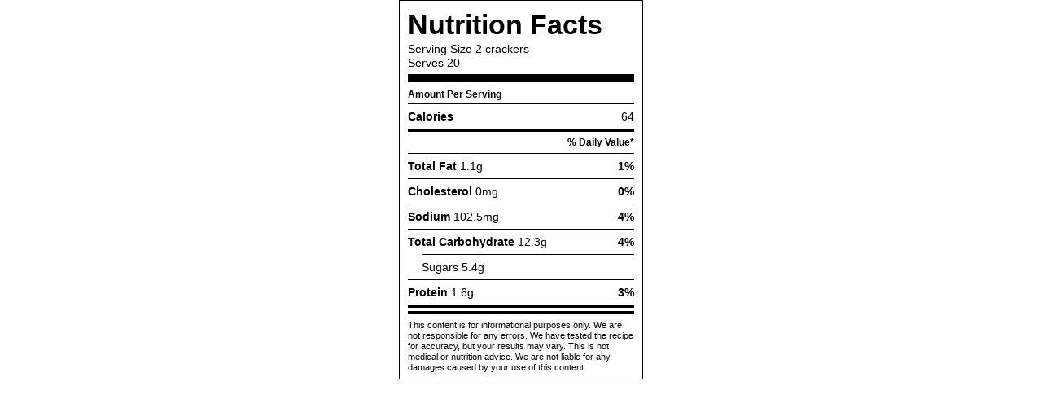

--- FILE ---
content_type: text/html; charset=UTF-8
request_url: https://nutrifox.com/embed/label/194782
body_size: 8819
content:
<!DOCTYPE html>
<html lang="en">
<head>
    <meta charset="utf-8">
    <meta http-equiv="X-UA-Compatible" content="IE=edge">
    <meta name="viewport" content="width=device-width, initial-scale=1">
    <title>Easy Vegan Gourmet Crackers Nutrition Facts</title>
        
    <style>
        *{box-sizing:border-box;margin:0;padding:0}a{text-decoration:none}.font-bold{font-weight:700}.base-label{-webkit-font-smoothing:antialiased;background:#fff;border:1px solid #000;font-family:Helvetica,Arial,sans-serif;font-size:14px;font-weight:400;margin:0 auto;max-width:300px;padding:10px 10px 0;text-align:left}.base-label .detail{line-height:1.25}.base-label .label-header{border-bottom:10px solid #000;margin:0 0 4px;padding:0 0 5px}.base-label .label-title{font-family:Helvetica Black,Franklin Gothic Heavy,Helvetica,Arial,sans-serif;font-size:34px;font-weight:700;margin:0 0 2px}.base-label table{border-spacing:0;width:100%}.base-label table thead th{border:0;font-weight:400;padding:5px 0}.base-label table tbody td,.base-label table tbody th{border-top:1px solid #000;font-weight:400;line-height:1.75;padding:3px 0}.base-label table tbody td.indent{border-top:1px solid transparent;width:17px}.base-label table tr.thick-row td,.base-label table tr.thick-row th{border-top:4px solid #000}.base-label table td:last-child{text-align:right}.base-label .blank-cell{border-top:0;width:25px}.base-label .small-info{font-size:11.5px;font-weight:700}.base-label .thick-end{border-bottom:10px solid #000}.base-label table tr.micros td{padding:0 0 4px}.base-label table tr.micros:not(:empty) td{border-top:4px solid #000}.base-label table tr.micros ul{box-sizing:border-box;list-style:none;margin:0;padding:0}.base-label table tr.micros li{border-top:1px solid #000;box-sizing:border-box;float:left;line-height:1.75;text-align:left;width:50%}.base-label table tr.micros li:first-child,.base-label table tr.micros li:nth-child(2){border-top:none}.base-label table tr.micros li:nth-child(1n+0){padding-right:8px}.base-label table tr.micros li:nth-child(2n+0){padding-left:7px}.base-label table tr.micros li span.nutrient-value-percent{float:right;text-align:right}.label-wrapper .base-label .disclaimer td{font-size:11px;line-height:1.25;padding:7px 0;text-align:left!important}.label-wrapper .base-label+.attribution{align-items:center;background:#000;color:#fff;display:flex;font-family:Helvetica,Arial,sans-serif;font-size:14px;justify-content:center;margin:0 auto;max-width:300px;padding:7px}.label-wrapper .base-label+.attribution span{-webkit-font-smoothing:antialiased;font-size:8px;font-weight:400;letter-spacing:.75em;text-transform:uppercase}.label-wrapper .base-label+.attribution span strong{-webkit-font-smoothing:initial;font-weight:900}.label-wrapper .base-label+.attribution em{color:#e78524;font-style:normal}
    </style>
    </head>
<body class="embed">

    <script>
        var preloaded = {'recipe': {"id":194782,"name":"Easy Vegan Gourmet Crackers","servings":20,"servingSize":"2 crackers","calories":1285.513785,"settings":{"labelType":"basic","nutrients":["FAT","CHOLE","NA","CHOCDF","SUGAR","PROCNT"],"disclaimer":"This content is for informational purposes only. We are not responsible for any errors. We have tested the recipe for accuracy, but your results may vary. This is not medical or nutrition advice. We are not liable for any damages caused by your use of this content.","user_settings":{"custom_css":null,"brand_color":"#723f5f","affiliate_id":null}},"ingredients":[{"id":2084529,"recipe_id":194782,"created_at":"2023-12-08T22:41:52.000000Z","updated_at":"2023-12-08T22:41:52.000000Z","food_id":6318,"weight_id":11907,"quantity":0.25,"measure_quantity":0.25,"measure":"cup","ingredient":"brown sugar","display_text":"\u00bc cups brown sugar","original_food_id":6318,"original_ingredient":"brown sugar","original_input":"1\/4 cup brown sugar","unexpected_match":0,"measure_display_text":"\u00bc cups","food":{"id":6318,"usda_id":19334,"user_id":null,"original_description":"Sugars, brown","description":"Sugars, brown","source":"usda","data_type":null,"brand_owner_id":null,"brand_id":null,"keywords":"brown sugar, organic brown sugar, light brown sugar","ingredient_count":17020,"private":false,"created_at":"2017-03-15T01:11:06.000000Z","updated_at":"2026-01-18T02:46:53.000000Z","autoslug":"sugars-brown","slug":"sugars-brown","footnotes":null,"image":null,"liquid":false},"weight":{"id":11907,"food_id":6318,"amount":"1.000","description":"cup packed","weight":"200.000","created_at":"2017-03-15T01:11:06.000000Z","updated_at":"2021-10-07T23:45:17.000000Z","order":2},"nutrients":{"PROCNT":{"unit":"g","label":"Protein","quantity":0.06,"daily":0.12},"FAT":{"unit":"g","label":"Total Fat","quantity":0,"daily":0},"CHOCDF":{"unit":"g","label":"Total Carbohydrate","quantity":49.045,"daily":17.834545454545456},"ENERC_KCAL":{"unit":"kcal","label":"Calories","quantity":190,"daily":9.5},"SUGAR":{"unit":"g","label":"Sugars","quantity":48.51,"daily":0},"FIBTG":{"unit":"g","label":"Dietary Fiber","quantity":0,"daily":0},"CA":{"unit":"mg","label":"Calcium","quantity":41.5,"daily":3.192307692307692},"FE":{"unit":"mg","label":"Iron","quantity":0.355,"daily":1.972222222222222},"MG":{"unit":"mg","label":"Magnesium","quantity":4.5,"daily":1.0714285714285714},"P":{"unit":"mg","label":"Phosphorus","quantity":2,"daily":0.16},"K":{"unit":"mg","label":"Potassium","quantity":66.5,"daily":1.4148936170212767},"NA":{"unit":"mg","label":"Sodium","quantity":14,"daily":0.6086956521739131},"ZN":{"unit":"mg","label":"Zinc","quantity":0.015,"daily":0.13636363636363635},"VITA_RAE":{"unit":"\u00b5g","label":"Vitamin A","quantity":0,"daily":0},"TOCPHA":{"unit":"mg","label":"Vitamin E","quantity":0,"daily":0},"VITD":{"unit":"\u00b5g","label":"Vitamin D","quantity":0,"daily":0},"VITC":{"unit":"mg","label":"Vitamin C","quantity":0,"daily":0},"THIA":{"unit":"mg","label":"Thiamin (B1)","quantity":0,"daily":0},"RIBF":{"unit":"mg","label":"Riboflavin (B2)","quantity":0,"daily":0},"NIA":{"unit":"mg","label":"Niacin (B3)","quantity":0.055,"daily":0.34375},"VITB6A":{"unit":"mg","label":"Vitamin B6","quantity":0.0205,"daily":1.2058823529411766},"FOL":{"unit":"\u00b5g","label":"Folic Acid (B9)","quantity":0.5,"daily":0.125},"VITB12":{"unit":"\u00b5g","label":"Vitamin B12","quantity":0,"daily":0},"VITK1":{"unit":"\u00b5g","label":"Vitamin K","quantity":0,"daily":0},"CHOLE":{"unit":"mg","label":"Cholesterol","quantity":0,"daily":0},"FASAT":{"unit":"g","label":"Saturated Fat","quantity":0,"daily":0},"FAMS":{"unit":"g","label":"Monounsaturated Fat","quantity":0,"daily":0},"FAPU":{"unit":"g","label":"Polyunsaturated Fat","quantity":0,"daily":0}}},{"id":2084530,"recipe_id":194782,"created_at":"2023-12-08T22:41:52.000000Z","updated_at":"2023-12-08T22:41:52.000000Z","food_id":4188,"weight_id":7858,"quantity":1,"measure_quantity":1,"measure":"cup","ingredient":"almond milk","display_text":"1 cup almond milk","original_food_id":4188,"original_ingredient":"almond milk","original_input":"1 cup almond milk","unexpected_match":0,"measure_display_text":"1 cup","food":{"id":4188,"usda_id":14091,"user_id":null,"original_description":"Beverages, almond milk, unsweetened, shelf stable","description":"Beverages, almond milk, unsweetened, shelf stable","source":"usda","data_type":null,"brand_owner_id":null,"brand_id":null,"keywords":"almond milk, milk, almond, milk almond, unsweetened non-dairy milk, plant milk, cashew milk, unsweetened cashew milk, unsweetened nondairy milk, unsweetened non dairy milk, unsweetened vanilla almond milk, dairy-free milk, silk unsweetened vanilla almond milk, nut milk, homemade almond milk, almond breeze almond milk","ingredient_count":9320,"private":false,"created_at":"2017-03-15T01:11:06.000000Z","updated_at":"2026-01-16T22:00:40.000000Z","autoslug":"beverages-almond-milk-unsweetened-shelf-stable","slug":"beverages-almond-milk-unsweetened-shelf-stable","footnotes":null,"image":null,"liquid":true},"weight":{"id":7858,"food_id":4188,"amount":"1.000","description":"cup","weight":"262.000","created_at":"2017-03-15T01:11:06.000000Z","updated_at":"2017-10-17T16:09:44.000000Z","order":1},"nutrients":{"PROCNT":{"unit":"g","label":"Protein","quantity":1.5458,"daily":3.0916},"FAT":{"unit":"g","label":"Total Fat","quantity":2.882,"daily":3.694871794871795},"CHOCDF":{"unit":"g","label":"Total Carbohydrate","quantity":1.5196,"daily":0.5525818181818182},"ENERC_KCAL":{"unit":"kcal","label":"Calories","quantity":39.3,"daily":1.9649999999999996},"SUGAR":{"unit":"g","label":"Sugars","quantity":0,"daily":0},"FIBTG":{"unit":"g","label":"Dietary Fiber","quantity":0,"daily":0},"CA":{"unit":"mg","label":"Calcium","quantity":516.14,"daily":39.70307692307692},"FE":{"unit":"mg","label":"Iron","quantity":0.917,"daily":5.094444444444444},"MG":{"unit":"mg","label":"Magnesium","quantity":18.34,"daily":4.366666666666666},"P":{"unit":"mg","label":"Phosphorus","quantity":26.2,"daily":2.096},"K":{"unit":"mg","label":"Potassium","quantity":175.54,"daily":3.7348936170212768},"NA":{"unit":"mg","label":"Sodium","quantity":186.02,"daily":8.087826086956522},"ZN":{"unit":"mg","label":"Zinc","quantity":0.1834,"daily":1.6672727272727272},"VITA_RAE":{"unit":"\u00b5g","label":"Vitamin A","quantity":112.66,"daily":12.517777777777777},"TOCPHA":{"unit":"mg","label":"Vitamin E","quantity":7.3622,"daily":49.08133333333333},"VITD":{"unit":"\u00b5g","label":"Vitamin D","quantity":2.62,"daily":13.100000000000001},"VITC":{"unit":"mg","label":"Vitamin C","quantity":0,"daily":0},"THIA":{"unit":"mg","label":"Thiamin (B1)","quantity":0.1572,"daily":13.100000000000001},"RIBF":{"unit":"mg","label":"Riboflavin (B2)","quantity":0.12314,"daily":9.472307692307693},"NIA":{"unit":"mg","label":"Niacin (B3)","quantity":0.1965,"daily":1.2281250000000001},"VITB6A":{"unit":"mg","label":"Vitamin B6","quantity":0.0393,"daily":2.311764705882353},"FOL":{"unit":"\u00b5g","label":"Folic Acid (B9)","quantity":2.62,"daily":0.655},"VITB12":{"unit":"\u00b5g","label":"Vitamin B12","quantity":0,"daily":0},"VITK1":{"unit":"\u00b5g","label":"Vitamin K","quantity":0,"daily":0},"CHOLE":{"unit":"mg","label":"Cholesterol","quantity":0,"daily":0},"FASAT":{"unit":"g","label":"Saturated Fat","quantity":0,"daily":0},"FAMS":{"unit":"g","label":"Monounsaturated Fat","quantity":1.85496,"daily":0},"FAPU":{"unit":"g","label":"Polyunsaturated Fat","quantity":0.61832,"daily":0}}},{"id":2084531,"recipe_id":194782,"created_at":"2023-12-08T22:41:52.000000Z","updated_at":"2023-12-08T22:41:52.000000Z","food_id":2256,"weight_id":4226,"quantity":0.062,"measure_quantity":1,"measure":"tablespoon","ingredient":"lemon juice","display_text":"1 tablespoon lemon juice","original_food_id":2256,"original_ingredient":"lemon juice","original_input":"1 tablespoon lemon juice","unexpected_match":0,"measure_display_text":"1 tablespoon","food":{"id":2256,"usda_id":9152,"user_id":null,"original_description":"Lemon juice, raw","description":"Lemon juice, raw","source":"usda","data_type":null,"brand_owner_id":null,"brand_id":null,"keywords":"lemon, lemon juice, juice of a lemon, fresh lemon juice","ingredient_count":26862,"private":false,"created_at":"2017-03-15T01:11:06.000000Z","updated_at":"2026-01-17T06:16:21.000000Z","autoslug":"lemon-juice-raw","slug":"lemon-juice-raw","footnotes":null,"image":"foods\/Lemon-juice-raw.jpg","liquid":true},"weight":{"id":4226,"food_id":2256,"amount":"1.000","description":"cup","weight":"244.000","created_at":"2017-03-15T01:11:06.000000Z","updated_at":"2018-02-12T23:38:23.000000Z","order":1},"nutrients":{"PROCNT":{"unit":"g","label":"Protein","quantity":0.052948,"daily":0.105896},"FAT":{"unit":"g","label":"Total Fat","quantity":0.036307,"daily":0.0465474358974359},"CHOCDF":{"unit":"g","label":"Total Carbohydrate","quantity":1.043832,"daily":0.37957527272727276},"ENERC_KCAL":{"unit":"kcal","label":"Calories","quantity":3.32816,"daily":0.166408},"SUGAR":{"unit":"g","label":"Sugars","quantity":0.381226,"daily":0},"FIBTG":{"unit":"g","label":"Dietary Fiber","quantity":0.045384,"daily":0.16208571428571428},"CA":{"unit":"mg","label":"Calcium","quantity":0.90768,"daily":0.06982153846153846},"FE":{"unit":"mg","label":"Iron","quantity":0.012102,"daily":0.06723333333333334},"MG":{"unit":"mg","label":"Magnesium","quantity":0.90768,"daily":0.2161142857142857},"P":{"unit":"mg","label":"Phosphorus","quantity":1.21024,"daily":0.0968192},"K":{"unit":"mg","label":"Potassium","quantity":15.58184,"daily":0.33152851063829786},"NA":{"unit":"mg","label":"Sodium","quantity":0.15128,"daily":0.006577391304347827},"ZN":{"unit":"mg","label":"Zinc","quantity":0.007564,"daily":0.06876363636363637},"VITA_RAE":{"unit":"\u00b5g","label":"Vitamin A","quantity":0,"daily":0},"TOCPHA":{"unit":"mg","label":"Vitamin E","quantity":0.022692,"daily":0.15128000000000003},"VITD":{"unit":"\u00b5g","label":"Vitamin D","quantity":0,"daily":0},"VITC":{"unit":"mg","label":"Vitamin C","quantity":5.854536,"daily":6.505040000000001},"THIA":{"unit":"mg","label":"Thiamin (B1)","quantity":0.003631,"daily":0.30258333333333337},"RIBF":{"unit":"mg","label":"Riboflavin (B2)","quantity":0.002269,"daily":0.17453846153846153},"NIA":{"unit":"mg","label":"Niacin (B3)","quantity":0.013766,"daily":0.0860375},"VITB6A":{"unit":"mg","label":"Vitamin B6","quantity":0.006959,"daily":0.4093529411764706},"FOL":{"unit":"\u00b5g","label":"Folic Acid (B9)","quantity":3.0256,"daily":0.7564},"VITB12":{"unit":"\u00b5g","label":"Vitamin B12","quantity":0,"daily":0},"VITK1":{"unit":"\u00b5g","label":"Vitamin K","quantity":0,"daily":0},"CHOLE":{"unit":"mg","label":"Cholesterol","quantity":0,"daily":0},"FATRN":{"unit":"g","label":"Trans Fat","quantity":0,"daily":0},"FASAT":{"unit":"g","label":"Saturated Fat","quantity":0.006051,"daily":0.030255},"FAMS":{"unit":"g","label":"Monounsaturated Fat","quantity":0.000908,"daily":0},"FAPU":{"unit":"g","label":"Polyunsaturated Fat","quantity":0.003177,"daily":0}}},{"id":2084532,"recipe_id":194782,"created_at":"2023-12-08T22:41:52.000000Z","updated_at":"2023-12-08T22:41:52.000000Z","food_id":275,"weight_id":638,"quantity":0.25,"measure_quantity":0.25,"measure":"teaspoon","ingredient":"nutmeg","display_text":"\u00bc teaspoons nutmeg","original_food_id":275,"original_ingredient":"nutmeg","original_input":"1\/4 teaspoon nutmeg","unexpected_match":0,"measure_display_text":"\u00bc teaspoons","food":{"id":275,"usda_id":2025,"user_id":null,"original_description":"Spices, nutmeg, ground","description":"Spices, nutmeg, ground","source":"usda","data_type":null,"brand_owner_id":null,"brand_id":null,"keywords":null,"ingredient_count":6202,"private":false,"created_at":"2017-03-15T01:11:06.000000Z","updated_at":"2026-01-17T07:39:16.000000Z","autoslug":"spices-nutmeg-ground","slug":"spices-nutmeg-ground","footnotes":null,"image":"foods\/Spices-nutmeg-ground.jpg","liquid":false},"weight":{"id":638,"food_id":275,"amount":"1.000","description":"tsp","weight":"2.200","created_at":"2017-03-15T01:11:06.000000Z","updated_at":"2017-10-18T16:57:44.000000Z","order":1},"nutrients":{"PROCNT":{"unit":"g","label":"Protein","quantity":0.03212,"daily":0.06424},"FAT":{"unit":"g","label":"Total Fat","quantity":0.199705,"daily":0.25603205128205125},"CHOCDF":{"unit":"g","label":"Total Carbohydrate","quantity":0.271095,"daily":0.09858},"ENERC_KCAL":{"unit":"kcal","label":"Calories","quantity":2.8875,"daily":0.144375},"SUGAR":{"unit":"g","label":"Sugars","quantity":0.016445,"daily":0},"FIBTG":{"unit":"g","label":"Dietary Fiber","quantity":0.1144,"daily":0.40857142857142853},"CA":{"unit":"mg","label":"Calcium","quantity":1.012,"daily":0.07784615384615384},"FE":{"unit":"mg","label":"Iron","quantity":0.01672,"daily":0.09288888888888888},"MG":{"unit":"mg","label":"Magnesium","quantity":1.0065,"daily":0.23964285714285716},"P":{"unit":"mg","label":"Phosphorus","quantity":1.1715,"daily":0.09372},"K":{"unit":"mg","label":"Potassium","quantity":1.925,"daily":0.040957446808510635},"NA":{"unit":"mg","label":"Sodium","quantity":0.088,"daily":0.003826086956521739},"ZN":{"unit":"mg","label":"Zinc","quantity":0.011825,"daily":0.1075},"VITA_RAE":{"unit":"\u00b5g","label":"Vitamin A","quantity":0.0275,"daily":0.0030555555555555553},"TOCPHA":{"unit":"mg","label":"Vitamin E","quantity":0,"daily":0},"VITD":{"unit":"\u00b5g","label":"Vitamin D","quantity":0,"daily":0},"VITC":{"unit":"mg","label":"Vitamin C","quantity":0.0165,"daily":0.018333333333333333},"THIA":{"unit":"mg","label":"Thiamin (B1)","quantity":0.001903,"daily":0.15858333333333335},"RIBF":{"unit":"mg","label":"Riboflavin (B2)","quantity":0.000314,"daily":0.02415384615384615},"NIA":{"unit":"mg","label":"Niacin (B3)","quantity":0.007145,"daily":0.04465625},"VITB6A":{"unit":"mg","label":"Vitamin B6","quantity":0.00088,"daily":0.05176470588235295},"FOL":{"unit":"\u00b5g","label":"Folic Acid (B9)","quantity":0.418,"daily":0.1045},"VITB12":{"unit":"\u00b5g","label":"Vitamin B12","quantity":0,"daily":0},"VITK1":{"unit":"\u00b5g","label":"Vitamin K","quantity":0,"daily":0},"CHOLE":{"unit":"mg","label":"Cholesterol","quantity":0,"daily":0},"FASAT":{"unit":"g","label":"Saturated Fat","quantity":0.14267,"daily":0.7133499999999999},"FAMS":{"unit":"g","label":"Monounsaturated Fat","quantity":0.01771,"daily":0},"FAPU":{"unit":"g","label":"Polyunsaturated Fat","quantity":0.001925,"daily":0}}},{"id":2084533,"recipe_id":194782,"created_at":"2023-12-08T22:41:53.000000Z","updated_at":"2023-12-08T22:41:53.000000Z","food_id":6544,"weight_id":12236,"quantity":0.5,"measure_quantity":0.5,"measure":"cup","ingredient":"all-purpose flour","display_text":"\u00bd cups all-purpose flour","original_food_id":6544,"original_ingredient":"all-purpose flour","original_input":"1\/2 cup all-purpose flour","unexpected_match":0,"measure_display_text":"\u00bd cups","food":{"id":6544,"usda_id":20081,"user_id":null,"original_description":"Wheat flour, white, all-purpose, enriched, bleached","description":"Wheat flour, white, all-purpose, enriched, bleached","source":"usda","data_type":null,"brand_owner_id":null,"brand_id":null,"keywords":"flour, all purpose flour, all-purpose, all purpose, plain flour, all-purpose flour, AP flour","ingredient_count":29134,"private":false,"created_at":"2017-03-15T01:11:06.000000Z","updated_at":"2026-01-18T20:13:36.000000Z","autoslug":"wheat-flour-white-all-purpose-enriched-bleached","slug":"wheat-flour-white-all-purpose-enriched-bleached","footnotes":null,"image":null,"liquid":false},"weight":{"id":12236,"food_id":6544,"amount":"1.000","description":"cup","weight":"125.000","created_at":"2017-03-15T01:11:06.000000Z","updated_at":"2017-05-08T16:04:48.000000Z","order":1},"nutrients":{"PROCNT":{"unit":"g","label":"Protein","quantity":6.45625,"daily":12.9125},"FAT":{"unit":"g","label":"Total Fat","quantity":0.6125,"daily":0.7852564102564102},"CHOCDF":{"unit":"g","label":"Total Carbohydrate","quantity":47.69375,"daily":17.34318181818182},"ENERC_KCAL":{"unit":"kcal","label":"Calories","quantity":227.5,"daily":11.375},"SUGAR":{"unit":"g","label":"Sugars","quantity":0.16875,"daily":0},"FIBTG":{"unit":"g","label":"Dietary Fiber","quantity":1.6875,"daily":6.026785714285714},"CA":{"unit":"mg","label":"Calcium","quantity":9.375,"daily":0.7211538461538461},"FE":{"unit":"mg","label":"Iron","quantity":2.9,"daily":16.11111111111111},"MG":{"unit":"mg","label":"Magnesium","quantity":13.75,"daily":3.273809523809524},"P":{"unit":"mg","label":"Phosphorus","quantity":67.5,"daily":5.4},"K":{"unit":"mg","label":"Potassium","quantity":66.875,"daily":1.422872340425532},"NA":{"unit":"mg","label":"Sodium","quantity":1.25,"daily":0.05434782608695652},"ZN":{"unit":"mg","label":"Zinc","quantity":0.4375,"daily":3.977272727272727},"VITA_RAE":{"unit":"\u00b5g","label":"Vitamin A","quantity":0,"daily":0},"TOCPHA":{"unit":"mg","label":"Vitamin E","quantity":0.0375,"daily":0.25},"VITD":{"unit":"\u00b5g","label":"Vitamin D","quantity":0,"daily":0},"VITC":{"unit":"mg","label":"Vitamin C","quantity":0,"daily":0},"THIA":{"unit":"mg","label":"Thiamin (B1)","quantity":0.490625,"daily":40.88541666666667},"RIBF":{"unit":"mg","label":"Riboflavin (B2)","quantity":0.30875,"daily":23.75},"NIA":{"unit":"mg","label":"Niacin (B3)","quantity":3.69,"daily":23.0625},"VITB6A":{"unit":"mg","label":"Vitamin B6","quantity":0.0275,"daily":1.6176470588235297},"FOL":{"unit":"\u00b5g","label":"Folic Acid (B9)","quantity":114.375,"daily":28.59375},"VITB12":{"unit":"\u00b5g","label":"Vitamin B12","quantity":0,"daily":0},"VITK1":{"unit":"\u00b5g","label":"Vitamin K","quantity":0.1875,"daily":0.234375},"CHOLE":{"unit":"mg","label":"Cholesterol","quantity":0,"daily":0},"FASAT":{"unit":"g","label":"Saturated Fat","quantity":0.096875,"daily":0.484375},"FAMS":{"unit":"g","label":"Monounsaturated Fat","quantity":0.054375,"daily":0},"FAPU":{"unit":"g","label":"Polyunsaturated Fat","quantity":0.258125,"daily":0}}},{"id":2084534,"recipe_id":194782,"created_at":"2023-12-08T22:41:53.000000Z","updated_at":"2023-12-08T22:41:53.000000Z","food_id":298,"weight_id":694,"quantity":1,"measure_quantity":1,"measure":"teaspoon","ingredient":"thyme","display_text":"1 teaspoon thyme","original_food_id":298,"original_ingredient":"thyme","original_input":"1 teaspoon dried thyme","unexpected_match":0,"measure_display_text":"1 teaspoon","food":{"id":298,"usda_id":2049,"user_id":null,"original_description":"Thyme, fresh","description":"Thyme, fresh","source":"usda","data_type":null,"brand_owner_id":null,"brand_id":null,"keywords":"thyme leaves","ingredient_count":8608,"private":false,"created_at":"2017-03-15T01:11:06.000000Z","updated_at":"2026-01-18T20:13:37.000000Z","autoslug":"thyme-fresh","slug":"thyme-fresh","footnotes":null,"image":"foods\/Basil-fresh.jpg","liquid":false},"weight":{"id":694,"food_id":298,"amount":"1.000","description":"tsp","weight":"0.800","created_at":"2017-03-15T01:11:06.000000Z","updated_at":"2017-10-23T20:31:15.000000Z","order":1},"nutrients":{"PROCNT":{"unit":"g","label":"Protein","quantity":0.04448,"daily":0.08896},"FAT":{"unit":"g","label":"Total Fat","quantity":0.01344,"daily":0.01723076923076923},"CHOCDF":{"unit":"g","label":"Total Carbohydrate","quantity":0.1956,"daily":0.07112727272727273},"ENERC_KCAL":{"unit":"kcal","label":"Calories","quantity":0.808,"daily":0.0404},"FIBTG":{"unit":"g","label":"Dietary Fiber","quantity":0.112,"daily":0.4},"CA":{"unit":"mg","label":"Calcium","quantity":3.24,"daily":0.24923076923076926},"FE":{"unit":"mg","label":"Iron","quantity":0.1396,"daily":0.7755555555555556},"MG":{"unit":"mg","label":"Magnesium","quantity":1.28,"daily":0.3047619047619048},"P":{"unit":"mg","label":"Phosphorus","quantity":0.848,"daily":0.06784},"K":{"unit":"mg","label":"Potassium","quantity":4.872,"daily":0.1036595744680851},"NA":{"unit":"mg","label":"Sodium","quantity":0.072,"daily":0.0031304347826086954},"ZN":{"unit":"mg","label":"Zinc","quantity":0.01448,"daily":0.13163636363636363},"VITA_RAE":{"unit":"\u00b5g","label":"Vitamin A","quantity":1.904,"daily":0.21155555555555555},"VITD":{"unit":"\u00b5g","label":"Vitamin D","quantity":0,"daily":0},"VITC":{"unit":"mg","label":"Vitamin C","quantity":1.2808,"daily":1.423111111111111},"THIA":{"unit":"mg","label":"Thiamin (B1)","quantity":0.000384,"daily":0.032},"RIBF":{"unit":"mg","label":"Riboflavin (B2)","quantity":0.003768,"daily":0.28984615384615386},"NIA":{"unit":"mg","label":"Niacin (B3)","quantity":0.014592,"daily":0.0912},"VITB6A":{"unit":"mg","label":"Vitamin B6","quantity":0.002784,"daily":0.16376470588235295},"FOL":{"unit":"\u00b5g","label":"Folic Acid (B9)","quantity":0.36,"daily":0.09},"VITB12":{"unit":"\u00b5g","label":"Vitamin B12","quantity":0,"daily":0},"CHOLE":{"unit":"mg","label":"Cholesterol","quantity":0,"daily":0},"FATRN":{"unit":"g","label":"Trans Fat","quantity":0,"daily":0},"FASAT":{"unit":"g","label":"Saturated Fat","quantity":0.003736,"daily":0.018680000000000002},"FAMS":{"unit":"g","label":"Monounsaturated Fat","quantity":0.000648,"daily":0},"FAPU":{"unit":"g","label":"Polyunsaturated Fat","quantity":0.004256,"daily":0}}},{"id":2084535,"recipe_id":194782,"created_at":"2023-12-08T22:41:54.000000Z","updated_at":"2023-12-08T22:41:54.000000Z","food_id":292,"weight_id":678,"quantity":0.5,"measure_quantity":0.5,"measure":"teaspoon","ingredient":"ground turmeric","display_text":"\u00bd teaspoons ground turmeric","original_food_id":292,"original_ingredient":"ground turmeric","original_input":"1\/2 teaspoon ground turmeric","unexpected_match":0,"measure_display_text":"\u00bd teaspoons","food":{"id":292,"usda_id":2043,"user_id":null,"original_description":"Spices, turmeric, ground","description":"Spices, turmeric, ground","source":"usda","data_type":null,"brand_owner_id":null,"brand_id":null,"keywords":"turmeric powder, ground turmeric, turmeric","ingredient_count":3964,"private":false,"created_at":"2017-03-15T01:11:06.000000Z","updated_at":"2026-01-15T23:17:41.000000Z","autoslug":"spices-turmeric-ground","slug":"spices-turmeric-ground","footnotes":null,"image":"foods\/Spices-turmeric-ground.jpg","liquid":false},"weight":{"id":678,"food_id":292,"amount":"1.000","description":"tsp","weight":"3.000","created_at":"2017-03-15T01:11:06.000000Z","updated_at":"2017-10-19T18:06:38.000000Z","order":1},"nutrients":{"PROCNT":{"unit":"g","label":"Protein","quantity":0.1452,"daily":0.2904},"FAT":{"unit":"g","label":"Total Fat","quantity":0.04875,"daily":0.0625},"CHOCDF":{"unit":"g","label":"Total Carbohydrate","quantity":1.0071,"daily":0.3662181818181819},"ENERC_KCAL":{"unit":"kcal","label":"Calories","quantity":4.68,"daily":0.234},"SUGAR":{"unit":"g","label":"Sugars","quantity":0.04815,"daily":0},"FIBTG":{"unit":"g","label":"Dietary Fiber","quantity":0.3405,"daily":1.2160714285714287},"CA":{"unit":"mg","label":"Calcium","quantity":2.52,"daily":0.19384615384615383},"FE":{"unit":"mg","label":"Iron","quantity":0.825,"daily":4.583333333333333},"MG":{"unit":"mg","label":"Magnesium","quantity":3.12,"daily":0.7428571428571429},"P":{"unit":"mg","label":"Phosphorus","quantity":4.485,"daily":0.3588},"K":{"unit":"mg","label":"Potassium","quantity":31.2,"daily":0.6638297872340425},"NA":{"unit":"mg","label":"Sodium","quantity":0.405,"daily":0.017608695652173913},"ZN":{"unit":"mg","label":"Zinc","quantity":0.0675,"daily":0.6136363636363636},"VITA_RAE":{"unit":"\u00b5g","label":"Vitamin A","quantity":0,"daily":0},"TOCPHA":{"unit":"mg","label":"Vitamin E","quantity":0.06645,"daily":0.443},"VITD":{"unit":"\u00b5g","label":"Vitamin D","quantity":0,"daily":0},"VITC":{"unit":"mg","label":"Vitamin C","quantity":0.0105,"daily":0.011666666666666667},"THIA":{"unit":"mg","label":"Thiamin (B1)","quantity":0.00087,"daily":0.07250000000000001},"RIBF":{"unit":"mg","label":"Riboflavin (B2)","quantity":0.00225,"daily":0.17307692307692307},"NIA":{"unit":"mg","label":"Niacin (B3)","quantity":0.02025,"daily":0.1265625},"VITB6A":{"unit":"mg","label":"Vitamin B6","quantity":0.001605,"daily":0.09441176470588236},"FOL":{"unit":"\u00b5g","label":"Folic Acid (B9)","quantity":0.3,"daily":0.075},"VITB12":{"unit":"\u00b5g","label":"Vitamin B12","quantity":0,"daily":0},"VITK1":{"unit":"\u00b5g","label":"Vitamin K","quantity":0.201,"daily":0.25125},"CHOLE":{"unit":"mg","label":"Cholesterol","quantity":0,"daily":0},"FATRN":{"unit":"g","label":"Trans Fat","quantity":0.00084,"daily":0},"FASAT":{"unit":"g","label":"Saturated Fat","quantity":0.02757,"daily":0.13785},"FAMS":{"unit":"g","label":"Monounsaturated Fat","quantity":0.006735,"daily":0},"FAPU":{"unit":"g","label":"Polyunsaturated Fat","quantity":0.01134,"daily":0}}},{"id":2084536,"recipe_id":194782,"created_at":"2023-12-08T22:41:54.000000Z","updated_at":"2023-12-08T22:41:54.000000Z","food_id":9437,"weight_id":16092,"quantity":0.5,"measure_quantity":0.5,"measure":"cup","ingredient":"oats","display_text":"\u00bd cups oats","original_food_id":9437,"original_ingredient":"oats","original_input":"1\/2 cup rolled oats","unexpected_match":0,"measure_display_text":"\u00bd cups","food":{"id":9437,"usda_id":null,"user_id":null,"original_description":null,"description":"Old Fashioned Oats","source":"user","data_type":null,"brand_owner_id":null,"brand_id":null,"keywords":"oats, old fashioned oats, rolled oats, gluten-free oats, gluten free oats, quick cook oats, quick-cook oats, sprouted oats, old fashioned gluten-free oats, old fashioned gluten free oats, rolled oatmeal, gluten free old fashion oats, gluten-free old-fashioned rolled oats, bob's red mill rolled oats","ingredient_count":7626,"private":false,"created_at":"2017-09-18T16:45:12.000000Z","updated_at":"2026-01-18T02:46:55.000000Z","autoslug":"old-fashioned-oats","slug":"old-fashioned-oats","footnotes":null,"image":null,"liquid":false},"weight":{"id":16092,"food_id":9437,"amount":"1.000","description":"cup","weight":"96.000","created_at":"2017-09-18T16:45:13.000000Z","updated_at":"2022-10-14T15:12:29.000000Z","order":1},"nutrients":{"ENERC_KCAL":{"unit":"kcal","label":"Calories","quantity":182.4,"daily":9.120000000000001},"FASAT":{"unit":"g","label":"Saturated Fat","quantity":0.48,"daily":2.4},"CHOCDF":{"unit":"g","label":"Total Carbohydrate","quantity":31.68,"daily":11.52},"FIBTG":{"unit":"g","label":"Dietary Fiber","quantity":4.8,"daily":17.142857142857142},"PROCNT":{"unit":"g","label":"Protein","quantity":5.76,"daily":11.52},"CA":{"unit":"mg","label":"Calcium","quantity":16.32,"daily":1.2553846153846153},"FE":{"unit":"mg","label":"Iron","quantity":1.92,"daily":10.666666666666666},"MG":{"unit":"mg","label":"Magnesium","quantity":96,"daily":22.857142857142858},"K":{"unit":"mg","label":"Potassium","quantity":150.72,"daily":3.2068085106382984},"P":{"unit":"mg","label":"Phosphorus","quantity":720,"daily":57.599999999999994},"THIA":{"unit":"mg","label":"Thiamin (B1)","quantity":0.36,"daily":30}}},{"id":2084537,"recipe_id":194782,"created_at":"2023-12-08T22:41:54.000000Z","updated_at":"2023-12-08T22:41:54.000000Z","food_id":2192,"weight_id":4126,"quantity":0.5,"measure_quantity":0.5,"measure":"cup","ingredient":"cranberries","display_text":"\u00bd cups cranberries","original_food_id":2192,"original_ingredient":"cranberries","original_input":"1\/2 cup dried cranberries","unexpected_match":0,"measure_display_text":"\u00bd cups","food":{"id":2192,"usda_id":9079,"user_id":null,"original_description":"Cranberries, dried, sweetened","description":"Cranberries, dried, sweetened","source":"usda","data_type":null,"brand_owner_id":null,"brand_id":null,"keywords":"craisins, dried cranberries, cranberries","ingredient_count":1997,"private":false,"created_at":"2017-03-15T01:11:06.000000Z","updated_at":"2026-01-12T18:15:52.000000Z","autoslug":"cranberries-dried-sweetened","slug":"cranberries-dried-sweetened","footnotes":null,"image":"foods\/Cranberries-dried-sweetened.jpg","liquid":false},"weight":{"id":4126,"food_id":2192,"amount":"0.250","description":"cup","weight":"40.000","created_at":"2017-03-15T01:11:06.000000Z","updated_at":"2018-02-07T18:37:13.000000Z","order":1},"nutrients":{"PROCNT":{"unit":"g","label":"Protein","quantity":0.136,"daily":0.272},"FAT":{"unit":"g","label":"Total Fat","quantity":0.872,"daily":1.117948717948718},"CHOCDF":{"unit":"g","label":"Total Carbohydrate","quantity":66.24,"daily":24.087272727272726},"ENERC_KCAL":{"unit":"kcal","label":"Calories","quantity":246.4,"daily":12.32},"SUGAR":{"unit":"g","label":"Sugars","quantity":58.048,"daily":0},"FIBTG":{"unit":"g","label":"Dietary Fiber","quantity":4.24,"daily":15.142857142857144},"CA":{"unit":"mg","label":"Calcium","quantity":7.2,"daily":0.5538461538461539},"FE":{"unit":"mg","label":"Iron","quantity":0.312,"daily":1.7333333333333332},"MG":{"unit":"mg","label":"Magnesium","quantity":3.2,"daily":0.7619047619047619},"P":{"unit":"mg","label":"Phosphorus","quantity":6.4,"daily":0.512},"K":{"unit":"mg","label":"Potassium","quantity":39.2,"daily":0.8340425531914895},"NA":{"unit":"mg","label":"Sodium","quantity":4,"daily":0.17391304347826086},"ZN":{"unit":"mg","label":"Zinc","quantity":0.08,"daily":0.7272727272727273},"VITA_RAE":{"unit":"\u00b5g","label":"Vitamin A","quantity":1.6,"daily":0.17777777777777778},"TOCPHA":{"unit":"mg","label":"Vitamin E","quantity":1.68,"daily":11.200000000000001},"VITD":{"unit":"\u00b5g","label":"Vitamin D","quantity":0,"daily":0},"VITC":{"unit":"mg","label":"Vitamin C","quantity":0.16,"daily":0.17777777777777778},"THIA":{"unit":"mg","label":"Thiamin (B1)","quantity":0.0104,"daily":0.8666666666666666},"RIBF":{"unit":"mg","label":"Riboflavin (B2)","quantity":0.0224,"daily":1.723076923076923},"NIA":{"unit":"mg","label":"Niacin (B3)","quantity":0.4384,"daily":2.74},"VITB6A":{"unit":"mg","label":"Vitamin B6","quantity":0.0304,"daily":1.7882352941176471},"FOL":{"unit":"\u00b5g","label":"Folic Acid (B9)","quantity":0,"daily":0},"VITB12":{"unit":"\u00b5g","label":"Vitamin B12","quantity":0,"daily":0},"VITK1":{"unit":"\u00b5g","label":"Vitamin K","quantity":6.08,"daily":7.6},"CHOLE":{"unit":"mg","label":"Cholesterol","quantity":0,"daily":0},"FATRN":{"unit":"g","label":"Trans Fat","quantity":0.0024,"daily":0},"FASAT":{"unit":"g","label":"Saturated Fat","quantity":0.0704,"daily":0.35200000000000004},"FAMS":{"unit":"g","label":"Monounsaturated Fat","quantity":0.2384,"daily":0},"FAPU":{"unit":"g","label":"Polyunsaturated Fat","quantity":0.1456,"daily":0}}},{"id":2084538,"recipe_id":194782,"created_at":"2023-12-08T22:41:54.000000Z","updated_at":"2023-12-08T22:41:54.000000Z","food_id":5858,"weight_id":11056,"quantity":1,"measure_quantity":1,"measure":"teaspoon","ingredient":"baking soda","display_text":"1 teaspoon baking soda","original_food_id":5858,"original_ingredient":"baking soda","original_input":"1 teaspoon baking soda","unexpected_match":0,"measure_display_text":"1 teaspoon","food":{"id":5858,"usda_id":18372,"user_id":null,"original_description":"Leavening agents, baking soda","description":"Leavening agents, baking soda","source":"usda","data_type":null,"brand_owner_id":null,"brand_id":null,"keywords":null,"ingredient_count":14154,"private":false,"created_at":"2017-03-15T01:11:06.000000Z","updated_at":"2026-01-18T02:46:55.000000Z","autoslug":"leavening-agents-baking-soda","slug":"leavening-agents-baking-soda","footnotes":null,"image":null,"liquid":false},"weight":{"id":11056,"food_id":5858,"amount":"1.000","description":"tsp","weight":"4.600","created_at":"2017-03-15T01:11:06.000000Z","updated_at":"2017-03-15T01:11:06.000000Z","order":null},"nutrients":{"PROCNT":{"unit":"g","label":"Protein","quantity":0,"daily":0},"FAT":{"unit":"g","label":"Total Fat","quantity":0,"daily":0},"CHOCDF":{"unit":"g","label":"Total Carbohydrate","quantity":0,"daily":0},"ENERC_KCAL":{"unit":"kcal","label":"Calories","quantity":0,"daily":0},"SUGAR":{"unit":"g","label":"Sugars","quantity":0,"daily":0},"FIBTG":{"unit":"g","label":"Dietary Fiber","quantity":0,"daily":0},"CA":{"unit":"mg","label":"Calcium","quantity":0,"daily":0},"FE":{"unit":"mg","label":"Iron","quantity":0,"daily":0},"MG":{"unit":"mg","label":"Magnesium","quantity":0,"daily":0},"P":{"unit":"mg","label":"Phosphorus","quantity":0,"daily":0},"K":{"unit":"mg","label":"Potassium","quantity":0,"daily":0},"NA":{"unit":"mg","label":"Sodium","quantity":1258.56,"daily":54.72},"ZN":{"unit":"mg","label":"Zinc","quantity":0,"daily":0},"VITA_RAE":{"unit":"\u00b5g","label":"Vitamin A","quantity":0,"daily":0},"TOCPHA":{"unit":"mg","label":"Vitamin E","quantity":0,"daily":0},"VITD":{"unit":"\u00b5g","label":"Vitamin D","quantity":0,"daily":0},"VITC":{"unit":"mg","label":"Vitamin C","quantity":0,"daily":0},"THIA":{"unit":"mg","label":"Thiamin (B1)","quantity":0,"daily":0},"RIBF":{"unit":"mg","label":"Riboflavin (B2)","quantity":0,"daily":0},"NIA":{"unit":"mg","label":"Niacin (B3)","quantity":0,"daily":0},"VITB6A":{"unit":"mg","label":"Vitamin B6","quantity":0,"daily":0},"FOL":{"unit":"\u00b5g","label":"Folic Acid (B9)","quantity":0,"daily":0},"VITB12":{"unit":"\u00b5g","label":"Vitamin B12","quantity":0,"daily":0},"VITK1":{"unit":"\u00b5g","label":"Vitamin K","quantity":0,"daily":0},"CHOLE":{"unit":"mg","label":"Cholesterol","quantity":0,"daily":0},"FASAT":{"unit":"g","label":"Saturated Fat","quantity":0,"daily":0},"FAMS":{"unit":"g","label":"Monounsaturated Fat","quantity":0,"daily":0},"FAPU":{"unit":"g","label":"Polyunsaturated Fat","quantity":0,"daily":0}}},{"id":2084539,"recipe_id":194782,"created_at":"2023-12-08T22:41:55.000000Z","updated_at":"2023-12-08T22:41:55.000000Z","food_id":260,"weight_id":608,"quantity":0.5,"measure_quantity":0.5,"measure":"teaspoon","ingredient":"cinnamon","display_text":"\u00bd teaspoons cinnamon","original_food_id":260,"original_ingredient":"cinnamon","original_input":"1\/2 teaspoon cinnamon","unexpected_match":0,"measure_display_text":"\u00bd teaspoons","food":{"id":260,"usda_id":2010,"user_id":null,"original_description":"Spices, cinnamon, ground","description":"Spices, cinnamon, ground","source":"usda","data_type":null,"brand_owner_id":null,"brand_id":null,"keywords":"cinnamon, ground cinnamon, cinnamon powder, cinnamon stick","ingredient_count":20776,"private":false,"created_at":"2017-03-15T01:11:06.000000Z","updated_at":"2026-01-18T02:46:55.000000Z","autoslug":"spices-cinnamon-ground","slug":"spices-cinnamon-ground","footnotes":null,"image":"foods\/Spices-cinnamon-ground.jpg","liquid":false},"weight":{"id":608,"food_id":260,"amount":"1.000","description":"tsp","weight":"2.600","created_at":"2017-03-15T01:11:06.000000Z","updated_at":"2017-03-24T13:48:29.000000Z","order":1},"nutrients":{"PROCNT":{"unit":"g","label":"Protein","quantity":0.05187,"daily":0.10374},"FAT":{"unit":"g","label":"Total Fat","quantity":0.01612,"daily":0.020666666666666667},"CHOCDF":{"unit":"g","label":"Total Carbohydrate","quantity":1.04767,"daily":0.38097090909090914},"ENERC_KCAL":{"unit":"kcal","label":"Calories","quantity":3.211,"daily":0.16055},"SUGAR":{"unit":"g","label":"Sugars","quantity":0.02821,"daily":0},"FIBTG":{"unit":"g","label":"Dietary Fiber","quantity":0.6903,"daily":2.465357142857143},"CA":{"unit":"mg","label":"Calcium","quantity":13.026,"daily":1.002},"FE":{"unit":"mg","label":"Iron","quantity":0.10816,"daily":0.6008888888888889},"MG":{"unit":"mg","label":"Magnesium","quantity":0.78,"daily":0.18571428571428572},"P":{"unit":"mg","label":"Phosphorus","quantity":0.832,"daily":0.06656},"K":{"unit":"mg","label":"Potassium","quantity":5.603,"daily":0.1192127659574468},"NA":{"unit":"mg","label":"Sodium","quantity":0.13,"daily":0.005652173913043478},"ZN":{"unit":"mg","label":"Zinc","quantity":0.02379,"daily":0.21627272727272728},"VITA_RAE":{"unit":"\u00b5g","label":"Vitamin A","quantity":0.195,"daily":0.021666666666666667},"TOCPHA":{"unit":"mg","label":"Vitamin E","quantity":0.03016,"daily":0.20106666666666667},"VITD":{"unit":"\u00b5g","label":"Vitamin D","quantity":0,"daily":0},"VITC":{"unit":"mg","label":"Vitamin C","quantity":0.0494,"daily":0.05488888888888889},"THIA":{"unit":"mg","label":"Thiamin (B1)","quantity":0.000286,"daily":0.023833333333333335},"RIBF":{"unit":"mg","label":"Riboflavin (B2)","quantity":0.000533,"daily":0.041},"NIA":{"unit":"mg","label":"Niacin (B3)","quantity":0.017316,"daily":0.10822500000000002},"VITB6A":{"unit":"mg","label":"Vitamin B6","quantity":0.002054,"daily":0.12082352941176469},"FOL":{"unit":"\u00b5g","label":"Folic Acid (B9)","quantity":0.078,"daily":0.0195},"VITB12":{"unit":"\u00b5g","label":"Vitamin B12","quantity":0,"daily":0},"VITK1":{"unit":"\u00b5g","label":"Vitamin K","quantity":0.4056,"daily":0.507},"CHOLE":{"unit":"mg","label":"Cholesterol","quantity":0,"daily":0},"FATRN":{"unit":"g","label":"Trans Fat","quantity":0,"daily":0},"FASAT":{"unit":"g","label":"Saturated Fat","quantity":0.004485,"daily":0.022425},"FAMS":{"unit":"g","label":"Monounsaturated Fat","quantity":0.003198,"daily":0},"FAPU":{"unit":"g","label":"Polyunsaturated Fat","quantity":0.000884,"daily":0}}},{"id":2084540,"recipe_id":194782,"created_at":"2023-12-08T22:41:55.000000Z","updated_at":"2023-12-08T22:41:55.000000Z","food_id":296,"weight_id":687,"quantity":0.25,"measure_quantity":0.25,"measure":"teaspoon","ingredient":"salt","display_text":"\u00bc teaspoons salt","original_food_id":296,"original_ingredient":"salt","original_input":"1\/4 teaspoon salt","unexpected_match":0,"measure_display_text":"\u00bc teaspoons","food":{"id":296,"usda_id":2047,"user_id":null,"original_description":"Salt, table","description":"Salt, table","source":"usda","data_type":null,"brand_owner_id":null,"brand_id":null,"keywords":"salt, sea salt, table salt, pink himalayan salt, pink himalayan sea salt, fine sea salt, seasoning salt, freshly ground salt, coarse salt","ingredient_count":92017,"private":false,"created_at":"2017-03-15T01:11:06.000000Z","updated_at":"2026-01-19T05:19:44.000000Z","autoslug":"salt-table","slug":"salt-table","footnotes":null,"image":"foods\/Salt-table.jpg","liquid":false},"weight":{"id":687,"food_id":296,"amount":"1.000","description":"tsp","weight":"6.000","created_at":"2017-03-15T01:11:06.000000Z","updated_at":"2017-05-08T22:20:31.000000Z","order":1},"nutrients":{"PROCNT":{"unit":"g","label":"Protein","quantity":0,"daily":0},"FAT":{"unit":"g","label":"Total Fat","quantity":0,"daily":0},"CHOCDF":{"unit":"g","label":"Total Carbohydrate","quantity":0,"daily":0},"ENERC_KCAL":{"unit":"kcal","label":"Calories","quantity":0,"daily":0},"SUGAR":{"unit":"g","label":"Sugars","quantity":0,"daily":0},"FIBTG":{"unit":"g","label":"Dietary Fiber","quantity":0,"daily":0},"CA":{"unit":"mg","label":"Calcium","quantity":0.36,"daily":0.02769230769230769},"FE":{"unit":"mg","label":"Iron","quantity":0.00495,"daily":0.0275},"MG":{"unit":"mg","label":"Magnesium","quantity":0.015,"daily":0.003571428571428571},"P":{"unit":"mg","label":"Phosphorus","quantity":0,"daily":0},"K":{"unit":"mg","label":"Potassium","quantity":0.12,"daily":0.002553191489361702},"NA":{"unit":"mg","label":"Sodium","quantity":581.37,"daily":25.27695652173913},"ZN":{"unit":"mg","label":"Zinc","quantity":0.0015,"daily":0.013636363636363637},"VITA_RAE":{"unit":"\u00b5g","label":"Vitamin A","quantity":0,"daily":0},"TOCPHA":{"unit":"mg","label":"Vitamin E","quantity":0,"daily":0},"VITD":{"unit":"\u00b5g","label":"Vitamin D","quantity":0,"daily":0},"VITC":{"unit":"mg","label":"Vitamin C","quantity":0,"daily":0},"THIA":{"unit":"mg","label":"Thiamin (B1)","quantity":0,"daily":0},"RIBF":{"unit":"mg","label":"Riboflavin (B2)","quantity":0,"daily":0},"NIA":{"unit":"mg","label":"Niacin (B3)","quantity":0,"daily":0},"VITB6A":{"unit":"mg","label":"Vitamin B6","quantity":0,"daily":0},"FOL":{"unit":"\u00b5g","label":"Folic Acid (B9)","quantity":0,"daily":0},"VITB12":{"unit":"\u00b5g","label":"Vitamin B12","quantity":0,"daily":0},"VITK1":{"unit":"\u00b5g","label":"Vitamin K","quantity":0,"daily":0},"CHOLE":{"unit":"mg","label":"Cholesterol","quantity":0,"daily":0},"FATRN":{"unit":"g","label":"Trans Fat","quantity":0,"daily":0},"FASAT":{"unit":"g","label":"Saturated Fat","quantity":0,"daily":0},"FAMS":{"unit":"g","label":"Monounsaturated Fat","quantity":0,"daily":0},"FAPU":{"unit":"g","label":"Polyunsaturated Fat","quantity":0,"daily":0}}},{"id":2084541,"recipe_id":194782,"created_at":"2023-12-08T22:41:55.000000Z","updated_at":"2023-12-08T22:41:55.000000Z","food_id":280,"weight_id":648,"quantity":0.125,"measure_quantity":0.125,"measure":"teaspoon","ingredient":"black pepper","display_text":"13\/100 teaspoons black pepper","original_food_id":280,"original_ingredient":"black pepper","original_input":"1\/8 teaspoon black pepper","unexpected_match":0,"measure_display_text":"13\/100 teaspoons","food":{"id":280,"usda_id":2030,"user_id":null,"original_description":"Spices, pepper, black","description":"Spices, pepper, black","source":"usda","data_type":null,"brand_owner_id":null,"brand_id":null,"keywords":"pepper, black pepper, peppercorn, peppercorns, fresh ground pepper, ground black pepper, freshly ground black pepper, cracked black pepper","ingredient_count":48133,"private":false,"created_at":"2017-03-15T01:11:06.000000Z","updated_at":"2026-01-19T05:19:44.000000Z","autoslug":"spices-pepper-black","slug":"spices-pepper-black","footnotes":null,"image":null,"liquid":false},"weight":{"id":648,"food_id":280,"amount":"1.000","description":"tsp, ground","weight":"2.300","created_at":"2017-03-15T01:11:06.000000Z","updated_at":"2017-08-02T20:33:44.000000Z","order":1},"nutrients":{"PROCNT":{"unit":"g","label":"Protein","quantity":0.029871,"daily":0.059741999999999996},"FAT":{"unit":"g","label":"Total Fat","quantity":0.009373,"daily":0.012016666666666665},"CHOCDF":{"unit":"g","label":"Total Carbohydrate","quantity":0.183856,"daily":0.06685672727272728},"ENERC_KCAL":{"unit":"kcal","label":"Calories","quantity":0.721625,"daily":0.036081249999999995},"SUGAR":{"unit":"g","label":"Sugars","quantity":0.00184,"daily":0},"FIBTG":{"unit":"g","label":"Dietary Fiber","quantity":0.072738,"daily":0.2597785714285714},"CA":{"unit":"mg","label":"Calcium","quantity":1.273625,"daily":0.09797115384615385},"FE":{"unit":"mg","label":"Iron","quantity":0.027916,"daily":0.1550888888888889},"MG":{"unit":"mg","label":"Magnesium","quantity":0.491625,"daily":0.11705357142857142},"P":{"unit":"mg","label":"Phosphorus","quantity":0.45425,"daily":0.03634},"K":{"unit":"mg","label":"Potassium","quantity":3.820875,"daily":0.08129521276595744},"NA":{"unit":"mg","label":"Sodium","quantity":0.0575,"daily":0.0025},"ZN":{"unit":"mg","label":"Zinc","quantity":0.003421,"daily":0.031100000000000003},"VITA_RAE":{"unit":"\u00b5g","label":"Vitamin A","quantity":0.077625,"daily":0.008624999999999999},"TOCPHA":{"unit":"mg","label":"Vitamin E","quantity":0.00299,"daily":0.019933333333333334},"VITD":{"unit":"\u00b5g","label":"Vitamin D","quantity":0,"daily":0},"VITC":{"unit":"mg","label":"Vitamin C","quantity":0,"daily":0},"THIA":{"unit":"mg","label":"Thiamin (B1)","quantity":0.000311,"daily":0.02591666666666667},"RIBF":{"unit":"mg","label":"Riboflavin (B2)","quantity":0.000518,"daily":0.039846153846153844},"NIA":{"unit":"mg","label":"Niacin (B3)","quantity":0.003286,"daily":0.0205375},"VITB6A":{"unit":"mg","label":"Vitamin B6","quantity":0.000837,"daily":0.04923529411764706},"FOL":{"unit":"\u00b5g","label":"Folic Acid (B9)","quantity":0.048875,"daily":0.01221875},"VITB12":{"unit":"\u00b5g","label":"Vitamin B12","quantity":0,"daily":0},"VITK1":{"unit":"\u00b5g","label":"Vitamin K","quantity":0.470638,"daily":0.5882975},"CHOLE":{"unit":"mg","label":"Cholesterol","quantity":0,"daily":0},"FATRN":{"unit":"g","label":"Trans Fat","quantity":0,"daily":0},"FASAT":{"unit":"g","label":"Saturated Fat","quantity":0.004002,"daily":0.02001},"FAMS":{"unit":"g","label":"Monounsaturated Fat","quantity":0.002125,"daily":0},"FAPU":{"unit":"g","label":"Polyunsaturated Fat","quantity":0.002869,"daily":0}}},{"id":2084542,"recipe_id":194782,"created_at":"2023-12-08T22:41:56.000000Z","updated_at":"2023-12-08T22:41:56.000000Z","food_id":3616,"weight_id":6780,"quantity":0.25,"measure_quantity":0.25,"measure":"cup","ingredient":"raw pepitas","display_text":"\u00bc cups raw pepitas","original_food_id":3616,"original_ingredient":"raw pepitas","original_input":"1\/4 cup raw pepitas","unexpected_match":0,"measure_display_text":"\u00bc cups","food":{"id":3616,"usda_id":12014,"user_id":null,"original_description":"Seeds, pumpkin and squash seed kernels, dried","description":"Seeds, pumpkin and squash seed kernels, dried","source":"usda","data_type":null,"brand_owner_id":null,"brand_id":null,"keywords":"pumpkin seeds, pepitas, raw pumpkin seeds, unsalted pepitas","ingredient_count":1677,"private":false,"created_at":"2017-03-15T01:11:06.000000Z","updated_at":"2026-01-15T23:18:11.000000Z","autoslug":"seeds-pumpkin-and-squash-seed-kernels-dried","slug":"seeds-pumpkin-and-squash-seed-kernels-dried","footnotes":null,"image":null,"liquid":false},"weight":{"id":6780,"food_id":3616,"amount":"1.000","description":"cup","weight":"129.000","created_at":"2017-03-15T01:11:06.000000Z","updated_at":"2018-04-30T22:16:19.000000Z","order":1},"nutrients":{"PROCNT":{"unit":"g","label":"Protein","quantity":9.749175,"daily":19.49835},"FAT":{"unit":"g","label":"Total Fat","quantity":15.818625,"daily":20.28028846153846},"CHOCDF":{"unit":"g","label":"Total Carbohydrate","quantity":3.453975,"daily":1.255990909090909},"ENERC_KCAL":{"unit":"kcal","label":"Calories","quantity":180.2775,"daily":9.013875},"SUGAR":{"unit":"g","label":"Sugars","quantity":0.4515,"daily":0},"FIBTG":{"unit":"g","label":"Dietary Fiber","quantity":1.935,"daily":6.910714285714286},"CA":{"unit":"mg","label":"Calcium","quantity":14.835,"daily":1.1411538461538462},"FE":{"unit":"mg","label":"Iron","quantity":2.84445,"daily":15.8025},"MG":{"unit":"mg","label":"Magnesium","quantity":190.92,"daily":45.45714285714285},"P":{"unit":"mg","label":"Phosphorus","quantity":397.6425,"daily":31.8114},"K":{"unit":"mg","label":"Potassium","quantity":260.9025,"daily":5.551117021276595},"NA":{"unit":"mg","label":"Sodium","quantity":2.2575,"daily":0.09815217391304348},"ZN":{"unit":"mg","label":"Zinc","quantity":2.518725,"daily":22.897499999999997},"VITA_RAE":{"unit":"\u00b5g","label":"Vitamin A","quantity":0.3225,"daily":0.035833333333333335},"TOCPHA":{"unit":"mg","label":"Vitamin E","quantity":0.70305,"daily":4.686999999999999},"VITD":{"unit":"\u00b5g","label":"Vitamin D","quantity":0,"daily":0},"VITC":{"unit":"mg","label":"Vitamin C","quantity":0.61275,"daily":0.6808333333333334},"THIA":{"unit":"mg","label":"Thiamin (B1)","quantity":0.088043,"daily":7.336916666666666},"RIBF":{"unit":"mg","label":"Riboflavin (B2)","quantity":0.049343,"daily":3.795615384615384},"NIA":{"unit":"mg","label":"Niacin (B3)","quantity":1.608308,"daily":10.051925},"VITB6A":{"unit":"mg","label":"Vitamin B6","quantity":0.046118,"daily":2.712823529411765},"FOL":{"unit":"\u00b5g","label":"Folic Acid (B9)","quantity":18.705,"daily":4.67625},"VITB12":{"unit":"\u00b5g","label":"Vitamin B12","quantity":0,"daily":0},"VITK1":{"unit":"\u00b5g","label":"Vitamin K","quantity":2.35425,"daily":2.9428125},"CHOLE":{"unit":"mg","label":"Cholesterol","quantity":0,"daily":0},"FATRN":{"unit":"g","label":"Trans Fat","quantity":0.02064,"daily":0},"FASAT":{"unit":"g","label":"Saturated Fat","quantity":2.792528,"daily":13.962639999999999},"FAMS":{"unit":"g","label":"Monounsaturated Fat","quantity":5.238045,"daily":0},"FAPU":{"unit":"g","label":"Polyunsaturated Fat","quantity":6.76476,"daily":0}}},{"id":2084543,"recipe_id":194782,"created_at":"2023-12-08T22:41:56.000000Z","updated_at":"2023-12-08T22:41:56.000000Z","food_id":6543,"weight_id":12235,"quantity":0.5,"measure_quantity":0.5,"measure":"cup","ingredient":"whole wheat flour","display_text":"\u00bd cups whole wheat flour","original_food_id":6543,"original_ingredient":"whole wheat flour","original_input":"1\/2 cup whole wheat flour","unexpected_match":0,"measure_display_text":"\u00bd cups","food":{"id":6543,"usda_id":20080,"user_id":null,"original_description":"Wheat flour, whole-grain","description":"Wheat flour, whole-grain","source":"usda","data_type":null,"brand_owner_id":null,"brand_id":null,"keywords":"whole wheat, whole-wheat, wheat pastry flour, white wheat flour, white whole wheat flour, whole wheat pastry flour, wheat flour","ingredient_count":4648,"private":false,"created_at":"2017-03-15T01:11:06.000000Z","updated_at":"2026-01-14T20:36:15.000000Z","autoslug":"wheat-flour-whole-grain","slug":"wheat-flour-whole-grain","footnotes":null,"image":null,"liquid":false},"weight":{"id":12235,"food_id":6543,"amount":"1.000","description":"cup","weight":"120.000","created_at":"2017-03-15T01:11:06.000000Z","updated_at":"2017-05-08T16:05:35.000000Z","order":1},"nutrients":{"PROCNT":{"unit":"g","label":"Protein","quantity":7.926,"daily":15.852},"FAT":{"unit":"g","label":"Total Fat","quantity":1.5,"daily":1.9230769230769231},"CHOCDF":{"unit":"g","label":"Total Carbohydrate","quantity":43.182,"daily":15.702545454545454},"ENERC_KCAL":{"unit":"kcal","label":"Calories","quantity":204,"daily":10.2},"SUGAR":{"unit":"g","label":"Sugars","quantity":0.246,"daily":0},"FIBTG":{"unit":"g","label":"Dietary Fiber","quantity":6.42,"daily":22.928571428571427},"CA":{"unit":"mg","label":"Calcium","quantity":20.4,"daily":1.5692307692307692},"FE":{"unit":"mg","label":"Iron","quantity":2.16,"daily":12.000000000000002},"MG":{"unit":"mg","label":"Magnesium","quantity":82.2,"daily":19.571428571428573},"P":{"unit":"mg","label":"Phosphorus","quantity":214.2,"daily":17.136},"K":{"unit":"mg","label":"Potassium","quantity":217.8,"daily":4.63404255319149},"NA":{"unit":"mg","label":"Sodium","quantity":1.2,"daily":0.05217391304347826},"ZN":{"unit":"mg","label":"Zinc","quantity":1.56,"daily":14.181818181818182},"VITA_RAE":{"unit":"\u00b5g","label":"Vitamin A","quantity":0,"daily":0},"TOCPHA":{"unit":"mg","label":"Vitamin E","quantity":0.426,"daily":2.84},"VITD":{"unit":"\u00b5g","label":"Vitamin D","quantity":0,"daily":0},"VITC":{"unit":"mg","label":"Vitamin C","quantity":0,"daily":0},"THIA":{"unit":"mg","label":"Thiamin (B1)","quantity":0.3012,"daily":25.100000000000005},"RIBF":{"unit":"mg","label":"Riboflavin (B2)","quantity":0.099,"daily":7.615384615384616},"NIA":{"unit":"mg","label":"Niacin (B3)","quantity":2.9742,"daily":18.58875},"VITB6A":{"unit":"mg","label":"Vitamin B6","quantity":0.2442,"daily":14.36470588235294},"FOL":{"unit":"\u00b5g","label":"Folic Acid (B9)","quantity":26.4,"daily":6.6000000000000005},"VITB12":{"unit":"\u00b5g","label":"Vitamin B12","quantity":0,"daily":0},"VITK1":{"unit":"\u00b5g","label":"Vitamin K","quantity":1.14,"daily":1.4249999999999998},"CHOLE":{"unit":"mg","label":"Cholesterol","quantity":0,"daily":0},"FASAT":{"unit":"g","label":"Saturated Fat","quantity":0.258,"daily":1.29},"FAMS":{"unit":"g","label":"Monounsaturated Fat","quantity":0.1698,"daily":0},"FAPU":{"unit":"g","label":"Polyunsaturated Fat","quantity":0.7002,"daily":0}}}],"nutrients":{"PROCNT":{"unit":"g","label":"Protein","quantity":31.989714,"daily":63.979428},"FAT":{"unit":"g","label":"Total Fat","quantity":22.00882,"daily":28.216435897435897},"CHOCDF":{"unit":"g","label":"Total Carbohydrate","quantity":246.56347799999998,"daily":89.65944654545456},"ENERC_KCAL":{"unit":"kcal","label":"Calories","quantity":1285.513785,"daily":64.27568925000001},"SUGAR":{"unit":"g","label":"Sugars","quantity":107.900121,"daily":0},"FIBTG":{"unit":"g","label":"Dietary Fiber","quantity":20.457822,"daily":73.06365},"CA":{"unit":"mg","label":"Calcium","quantity":648.1093050000001,"daily":49.85456192307692},"FE":{"unit":"mg","label":"Iron","quantity":12.542898000000001,"daily":69.68276666666668},"MG":{"unit":"mg","label":"Magnesium","quantity":416.51080499999995,"daily":99.16923928571427},"P":{"unit":"mg","label":"Phosphorus","quantity":1442.9434899999999,"daily":115.43547919999997},"K":{"unit":"mg","label":"Potassium","quantity":1040.6602149999999,"daily":22.141706702127657},"NA":{"unit":"mg","label":"Sodium","quantity":2049.56128,"daily":89.11136},"ZN":{"unit":"mg","label":"Zinc","quantity":4.924704999999999,"daily":44.77004545454545},"VITA_RAE":{"unit":"\u00b5g","label":"Vitamin A","quantity":116.78662499999999,"daily":12.976291666666665},"TOCPHA":{"unit":"mg","label":"Vitamin E","quantity":10.331042,"daily":68.87361333333334},"VITD":{"unit":"\u00b5g","label":"Vitamin D","quantity":5.24,"daily":26.200000000000003},"VITC":{"unit":"mg","label":"Vitamin C","quantity":7.984486000000001,"daily":8.871651111111113},"THIA":{"unit":"mg","label":"Thiamin (B1)","quantity":1.4148530000000004,"daily":117.90441666666666},"RIBF":{"unit":"mg","label":"Riboflavin (B2)","quantity":0.612285,"daily":47.09884615384615},"NIA":{"unit":"mg","label":"Niacin (B3)","quantity":9.038763,"daily":56.49226875000001},"VITB6A":{"unit":"mg","label":"Vitamin B6","quantity":0.423137,"daily":24.89041176470588},"FOL":{"unit":"\u00b5g","label":"Folic Acid (B9)","quantity":166.830475,"daily":41.70761875},"VITB12":{"unit":"\u00b5g","label":"Vitamin B12","quantity":0,"daily":0},"VITK1":{"unit":"\u00b5g","label":"Vitamin K","quantity":10.838988,"daily":13.548735},"CHOLE":{"unit":"mg","label":"Cholesterol","quantity":0,"daily":0},"FASAT":{"unit":"g","label":"Saturated Fat","quantity":3.886317,"daily":19.431585},"FAMS":{"unit":"g","label":"Monounsaturated Fat","quantity":7.586904,"daily":0},"FAPU":{"unit":"g","label":"Polyunsaturated Fat","quantity":8.511456,"daily":0},"FATRN":{"unit":"g","label":"Trans Fat","quantity":0.02388,"daily":0}},"showBadge":false}}
    </script>

    <div id="app">
        <component is="basic-label"></component>
    </div>

    <script>var Parsli = { nutrientSchema: {
    "macros": {
        "FAT": { "label": "Total Fat" },
        "FASAT": { "label": "Saturated Fat", "child": true },
        "FATRN": { "label": "Trans Fat", "child": true },
        "FAPU": { "label": "Polyunsaturated Fat", "child": true },
        "FAMS": { "label": "Monounsaturated Fat", "child": true },
        "CHOLE": { "label": "Cholesterol" },
        "NA": { "label": "Sodium" },
        "CHOCDF": { "label": "Total Carbohydrate" },
        "FIBTG": { "label": "Dietary Fiber", "child": true },
        "SUGAR": { "label": "Sugars", "child": true },
        "PROCNT": { "label": "Protein" }
    },
    "micros": {
        "VITA_RAE": { "label": "Vitamin A" },
        "VITC": { "label": "Vitamin C"},
        "CA": { "label": "Calcium" },
        "FE": { "label": "Iron" },
        "VITD": { "label": "Vitamin D" },
        "MG": { "label": "Magnesium" },
        "K": { "label": "Potassium" },
        "ZN": { "label": "Zinc" },
        "P": { "label": "Phosphorus" },
        "THIA": { "label": "Thiamin (B1)" },
        "RIBF": { "label": "Riboflavin (B2)" },
        "NIA": { "label": "Niacin (B3)" },
        "VITB6A": { "label": "Vitamin B6" },
        "FOL": { "label": "Folic Acid (B9)" },
        "VITB12": { "label": "Vitamin B12" },
        "TOCPHA": { "label": "Vitamin E" },
        "VITK1": { "label": "Vitamin K" }
    }
}
 };</script>
    <script src="/js/basic-label.js?id=50260edbf504d0a13ecf8045c64b20e6"></script>

</body>
</html>
